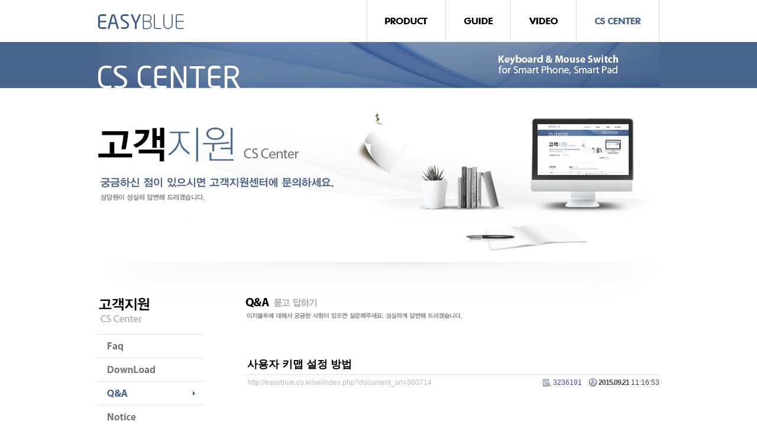

--- FILE ---
content_type: text/html; charset=UTF-8
request_url: http://easyblue.co.kr/xe/index.php?mid=qna&page=8&document_srl=360714
body_size: 8235
content:
<!DOCTYPE html PUBLIC "-//W3C//DTD XHTML 1.0 Transitional//EN" "http://www.w3.org/TR/xhtml1/DTD/xhtml1-transitional.dtd">
<html lang="en" xml:lang="en" xmlns="http://www.w3.org/1999/xhtml">
<head>
    <meta http-equiv="Content-Type" content="text/html; charset=UTF-8" />
    <meta name="Generator" content="XpressEngine 1.4.5.7" />
    <meta name="module" content="board" />
    <meta name="module_skin" content="xe_pro" />
    <meta http-equiv="imagetoolbar" content="no" />
    <title>이지블루 Q&A - 사용자 키맵 설정 방법</title>
    <link rel="stylesheet" href="./common/css/default.css" type="text/css" charset="UTF-8" media="all" />
    <link rel="stylesheet" href="./common/css/button.css" type="text/css" charset="UTF-8" media="all" />
    <link rel="stylesheet" href="./common/js/plugins/ui/jquery-ui.css" type="text/css" charset="UTF-8" media="all" />
    <link rel="stylesheet" href="./modules/board/skins/xe_pro/css/common.css" type="text/css" charset="UTF-8" media="all" />
    <link rel="stylesheet" href="./modules/board/skins/xe_pro/css/white.css" type="text/css" charset="UTF-8" media="all" />
    <link rel="stylesheet" href="./modules/editor/styles/zaram/style.css" type="text/css" charset="UTF-8" media="all" />
    <script type="text/javascript" src="./common/js/jquery.js"></script>
    <script type="text/javascript" src="./common/js/x.js"></script>
    <script type="text/javascript" src="./common/js/common.js"></script>
    <script type="text/javascript" src="./common/js/js_app.js"></script>
    <script type="text/javascript" src="./common/js/xml_handler.js"></script>
    <script type="text/javascript" src="./common/js/xml_js_filter.js"></script>
    <script type="text/javascript" src="./modules/board/tpl/js/board.js"></script>

    <script type="text/javascript">//<![CDATA[
        var current_url = "http://easyblue.co.kr/xe/?mid=qna&page=8&document_srl=360714";
        var request_uri = "http://easyblue.co.kr/xe/";
        var current_mid = "qna";
        var waiting_message = "Requesting to the server, please wait";
        var ssl_actions = new Array();
        var default_url = "http://easyblue.co.kr/xe/";
                        
    //]]></script>

    
<script type="text/javascript"> var captchaTargetAct = new Array("procBoardInsertDocument","procBoardInsertComment","procIssuetrackerInsertIssue","procIssuetrackerInsertHistory","procTextyleInsertComment"); </script>



<script type="text/javascript">  
var _gaq = _gaq || [];  
_gaq.push(['_setAccount', 'UA-10617176-3']); 
_gaq.push(['_trackPageview']);  
(function() 
{    
var ga = document.createElement('script'); ga.type = 'text/javascript'; ga.async = true;    
ga.src = ('https:' == document.location.protocol ? 'https://ssl' : 'http://www') + '.google-analytics.com/ga.js';    
var s = document.getElementsByTagName('script')[0]; s.parentNode.insertBefore(ga, s);  
}
)();
</script>


</head>
<body>
    
                        
    
         
        
            
                        
    

    <!DOCTYPE html PUBLIC "-//W3C//DTD XHTML 1.0 Transitional//EN" "http://www.w3.org/TR/xhtml1/DTD/xhtml1-transitional.dtd">
<html xmlns="http://www.w3.org/1999/xhtml">
<head>
<meta http-equiv="Content-Type" content="text/html; charset=euc-kr" />
<title>EasyBlue-Keyboard & Mouse Switch</title>
<link href="../common/css/common.css" rel="stylesheet" type="text/css">
</head>

<body>
<div id="wrap">
	<!-- header -->        
	<div id="header">
         <h1><a href="/"><img src="../images/common/logoSub.png" alt="홈으로" /></a></h1>
         <div id="gnbSub">
            	<ul>
                	<li><a href="../product/product.html"><img src="../images/common/menu01.png" alt="제품소개" name="image1" OnMouseOver="image1.src='../images/common/menu01_on.png';" OnMouseOut="image1.src='../images/common/menu01.png';" /></a></li>
                    <li><a href="../guide/guide.html"><img src="../images/common/menu02.png" alt="사용방법소개" name="image2" OnMouseOver="image2.src='../images/common/menu02_on.png';" OnMouseOut="image2.src='../images/common/menu02.png';" /></a></li>
                    <li><a href="../video/video.html"><img src="../images/common/menu03.png" alt="비디오" name="image3" OnMouseOver="image3.src='../images/common/menu03_on.png';" OnMouseOut="image3.src='../images/common/menu03.png';" /></a></li>
                    <li class="end"><a href="/xe/index.php?mid=faq"><img src="../images/common/menu04_on.png" alt="고객지원"  /></a></li>
                </ul>
          </div>       
    </div>
    <!-- header //-->
	<!-- body -->        
    <div id="containerSub">
    	<div id="visualSub_w">
    		<div id="visualSub"><img src="../images/common/img_cscenter.png" alt="고객지원" /></div>            
        </div>
        <div id="visualSub_img"><img src="../images/common/visual_cscenter.png" alt="고객지원" /></div>
        <div id="body">
            <div id="lnb">
            	<ul>
                	<h2><img src="../images/common/lnd_cscenter.png" alt="고객지원" /></h2>
                    <li><a href="/xe/index.php?mid=faq"><img src="../images/common/lnd_cscenter01.png" alt="FAQ" name="image11" OnMouseOver="image11.src='../images/common/lnd_cscenter01_on.png';" OnMouseOut="image11.src='../images/common/lnd_cscenter01.png';" /></a></li>
                    <li><a href="/xe/index.php?mid=down"><img src="../images/common/lnd_cscenter02.png" alt="DownLoad" name="image12" OnMouseOver="image12.src='../images/common/lnd_cscenter02_on.png';" OnMouseOut="image12.src='../images/common/lnd_cscenter02.png';" /></a></li>
                     <li><a href="/xe/index.php?mid=qna"><img src="../images/common/lnd_cscenter03_on.png" alt="Q&A" /></a></li>
                     <li><a href="/xe/index.php?mid=notice"><img src="../images/common/lnd_cscenter04.png" alt="notice" name="image14" OnMouseOver="image14.src='../images/common/lnd_cscenter04_on.png';" OnMouseOut="image14.src='../images/common/lnd_cscenter04.png';" /></a></li>
                     <li><a href="/xe/index.php?mid=tip"><img src="../images/common/lnd_cscenter05.png" alt="notice" name="image15" OnMouseOver="image15.src='../images/common/lnd_cscenter05_on.png';" OnMouseOut="image15.src='../images/common/lnd_cscenter05.png';" /></a></li>
                     <li><a href="/xe/index.php?mid=reference"><img src="../images/common/lnd_cscenter06.png" alt="이지블루 사용자 체험기" name="image16" OnMouseOver="image16.src='../images/common/lnd_cscenter06_on.png';" OnMouseOut="image16.src='../images/common/lnd_cscenter06.png';" /></a></li>
                </ul>
            </div>
            <div id="content">
            	<div id="title"><img src="../images/common/title0403.png" alt="Q&A" /></div>
                <p>
<!-- 스킨의 제목/간단한 설명 출력 -->
    
<!-- 스킨의 상세 설명 -->
    
<!-- 게시판 정보 -->


        <div class="viewDocument">
        <!-- 글 내용 보여주기 -->

<div class="boardRead">
    <div class="originalContent">
        <div class="readHeader">
            <div class="titleAndUser">

                <div class="title">
                    <h1><a href="http://easyblue.co.kr/xe/index.php?document_srl=360714"><span style="font-weight:bold;">사용자 키맵 설정 방법</span></a></h1>
                </div>

                
                <div class="clear"></div>

            </div>

            <div class="dateAndCount">
                <div class="uri" title="Article URL"><a href="http://easyblue.co.kr/xe/index.php?document_srl=360714">http://easyblue.co.kr/xe/index.php?document_srl=360714</a></div>

                <div class="date" title="Registered Date">
                    <strong>2015.09.21</strong> 11:16:53                 </div>

                <div class="readedCount" title="Views">3236191</div>

                
                <div class="replyAndTrackback">
                                                        </div>

                
                <div class="clear"></div>
            </div>

            <div class="clear"></div>
        </div>

        <div class="clear"></div>

        
        <div class="readBody">
            <div class="contentBody">

                                    <!--BeforeDocument(360714,4)--><div class="document_360714_4 xe_content"><p>이지블루는 사용자 키맵 설정을 지원합니다.</p><p><br /></p><p>예를 들어, 아이폰의 경우 모든 HID 블루투스 키보드의 한영 전환은&nbsp;</p><p>Command + Space (혹은 윈도우키 + 스페이스키) 입니다.</p><p><br /></p><p>PC 키보드의 한/영 전환키를 아이폰의 한/영 전환키로 사용하기 위한 사용자 키맵 설정방법은 다음과 같습니다.</p><p><br /></p><p>1. Easyblue 프로그램을 실행하시고, "환경설정"을 클릭합니다.</p><p><br /></p><p>&nbsp;<img src="http://easyblue.co.kr/xe/files/attach/images/74/714/360/dc5f8172c27cba6bb705a7c587f678fe.jpg" alt="user_keymap0.jpg" title="user_keymap0.jpg" width="500" height="335" style="" />
<br /></p><p><br /></p><p>2. 환경설정에서 좌측에 "입력설정"탭을 선택하시고, 사용자 키맵 "사용함"을 클릭하셔서 아래와 같이 만들어 주세요.</p><p><br /></p><p><img src="http://easyblue.co.kr/xe/files/attach/images/74/714/360/d376c5bb61dee8e0222b30545f9bc71a.jpg" alt="user_keymap1.jpg" title="user_keymap1.jpg" width="462" height="275" style="" />
<br /></p><p><br /></p><p>그리고 "설정" 버튼을 클릭하시면 키맵을 설정할 수 있는 창이 뜹니다.</p><p><br /></p><p>예를들어 한/영 전환키로 아이폰의 한/영 전환을 하고 싶은 경우, 아래와 같이</p><p>왼쪽 상자를 클릭하신후 한영 전환키를 누르시면 "Lang"이라고 자동 입력 됩니다.</p><p>오른쪽 빈칸을 클릭 하시고, Control키 + Space키를 누르시면 아래 그림과 같이</p><p>Control+Space라고 자동 입력 됩니다.</p><p><br /></p><p><img src="http://easyblue.co.kr/xe/files/attach/images/74/714/360/fa043c756179456d1f65f95437ed361d.jpg" alt="user_keymap2.jpg" title="user_keymap2.jpg" width="491" height="378" style="" />
<br /></p><p><br /></p><p>원하는 사용자 단축키를 다 추가하신 후에, 아래쪽에 "등록" 버튼을 눌러 주시면 사용자 등록키 설정이 완료됩니다.</p><div class="document_popup_menu"><a href="#popup_menu_area" class="document_360714" onclick="return false">I want to</a></div></div><!--AfterDocument(360714,4)-->                
                <!-- 서명 / 프로필 이미지 출력 -->
                            </div>
        </div>

                
                <div class="fileAttached">
                        <ul>
                                <li><a href="/xe/?module=file&amp;act=procFileDownload&amp;file_srl=360745&amp;sid=69d85462ab0bd07f5acd89496750b7d0">user_keymap0.jpg (41.5KB)(431)</a></li>
                                <li><a href="/xe/?module=file&amp;act=procFileDownload&amp;file_srl=360746&amp;sid=ea263518e80611dfc29fed51961cedda">user_keymap1.jpg (33.3KB)(354)</a></li>
                                <li><a href="/xe/?module=file&amp;act=procFileDownload&amp;file_srl=360747&amp;sid=391ac8e9a58a94645e7f191e9e833147">user_keymap2.jpg (46.4KB)(358)</a></li>
                            </ul>
            <div class="clear"></div>
        </div>
            </div>

    <!-- 목록, 수정/삭제 버튼 -->
    <div class="contentButton">
                <a href="/xe/index.php?mid=qna&amp;page=8" class="button "><span>List</span></a>
                    </div>

</div>

<!-- 엮인글 -->

<!-- 댓글 -->
<a name="comment"></a>


<!-- 댓글 입력 폼 -->

    </div>
    
            <!-- ��� ��� -->
<form action="./" method="get">
    <table cellspacing="0" summary="" class="boardList">
    <thead>
    <tr>
    	<th class="left"></th>
        
        
                            
        
                            <th scope="col" class="no_line"><div>No.</div></th>
            
        
            
                            
        
                            <th scope="col" class="title ">
                    <div>
                                        Subject                                        </div>
                </th>
            
        
            
                            
        
                            <th class="author" scope="col" ><div>Author</div></th>
            
        
            
                            
        
                            <th scope="col" class="date "><div><a href="/xe/index.php?mid=qna&amp;page=8&amp;document_srl=360714&amp;sort_index=regdate&amp;order_type=desc">Date</a></div></th>
            
        
            
                            
        
                            <th class="reading" scope="col" ><div><a href="/xe/index.php?mid=qna&amp;page=8&amp;document_srl=360714&amp;sort_index=readed_count&amp;order_type=desc">Views</a></div></th>
            
        
                	<th class="right"></th>
    </tr>
    </thead>
    <tbody>

    
                <tr class="notice">
                <td></td>
            
            
                
                                            <td class="notice">Notice</td>
                    
                
            
                
                                            <td class="title">
                            
                            <a href="/xe/index.php?mid=qna&amp;page=8&amp;document_srl=424040"><span style="font-weight:bold;;color:#222288">블루투스페어링 중 PIN 번호를 입력하라고 뜰 때</span></a>
                            
                            
                            
                                                    </td>
                    
                
            
                
                                            <td class="author"><div class="member_4">자람</div></td>
                    
                
            
                
                                            <td class="date">Aug 27, 2024</td>
                    
                
            
                
                                            <td class="reading">1504989</td>
                    
                
                            <td></td>
        </tr>
                <tr class="notice">
                <td></td>
            
            
                
                                            <td class="notice">Notice</td>
                    
                
            
                
                                            <td class="title">
                            
                            <a href="/xe/index.php?mid=qna&amp;page=8&amp;document_srl=406709"><span style="font-weight:bold;;color:#EE2222">UI 업데이트 이후 마우스 우클릭 등 동작 하지 않는 문제</span></a>
                            
                                                          
                            
                            
                                                    </td>
                    
                
            
                
                                            <td class="author"><div class="member_4">자람</div></td>
                    
                
            
                
                                            <td class="date">Feb 23, 2021</td>
                    
                
            
                
                                            <td class="reading">2346710</td>
                    
                
                            <td></td>
        </tr>
                <tr class="notice">
                <td></td>
            
            
                
                                            <td class="notice">Notice</td>
                    
                
            
                
                                            <td class="title">
                            
                            <a href="/xe/index.php?mid=qna&amp;page=8&amp;document_srl=403722"><span style="font-weight:bold;;color:#EE2222">MAC OS Big Sur 호환 관련</span></a>
                            
                                                          
                            
                            
                                                    </td>
                    
                
            
                
                                            <td class="author"><div class="member_4">자람</div></td>
                    
                
            
                
                                            <td class="date">Nov 17, 2020</td>
                    
                
            
                
                                            <td class="reading">2393904</td>
                    
                
                            <td></td>
        </tr>
                <tr class="notice">
                <td></td>
            
            
                
                                            <td class="notice">Notice</td>
                    
                
            
                
                                            <td class="title">
                            
                            <a href="/xe/index.php?mid=qna&amp;page=8&amp;document_srl=399405"><span style="font-weight:bold;;color:#EE2222">[이지블루] 지원 메일 변경 관련 안내</span></a>
                            
                            
                            
                                                    </td>
                    
                
            
                
                                            <td class="author"><div class="member_4">자람</div></td>
                    
                
            
                
                                            <td class="date">Jul 13, 2020</td>
                    
                
            
                
                                            <td class="reading">2591436</td>
                    
                
                            <td></td>
        </tr>
                <tr class="notice">
                <td></td>
            
            
                
                                            <td class="notice">Notice</td>
                    
                
            
                
                                            <td class="title">
                            
                            <a href="/xe/index.php?mid=qna&amp;page=8&amp;document_srl=395745"><span style="font-weight:bold;;color:#EE2222">Windows10, 11 비정상 동작 관련 안내</span></a>
                            
                            
                            
                                                    </td>
                    
                
            
                
                                            <td class="author"><div class="member_4">자람</div></td>
                    
                
            
                
                                            <td class="date">Apr 08, 2020</td>
                    
                
            
                
                                            <td class="reading">2689827</td>
                    
                
                            <td></td>
        </tr>
                <tr class="notice">
                <td></td>
            
            
                
                                            <td class="notice">Notice</td>
                    
                
            
                
                                            <td class="title">
                            
                            <a href="/xe/index.php?mid=qna&amp;page=8&amp;document_srl=390580"><span style="font-weight:bold;;color:#EE2222">MAC OSX 64bit 버전 release</span></a>
                            
                                                          
                            
                            
                                                    </td>
                    
                
            
                
                                            <td class="author"><div class="member_4">자람</div></td>
                    
                
            
                
                                            <td class="date">Nov 22, 2019</td>
                    
                
            
                
                                            <td class="reading">3069637</td>
                    
                
                            <td></td>
        </tr>
                <tr class="notice">
                <td></td>
            
            
                
                                            <td class="notice">Notice</td>
                    
                
            
                
                                            <td class="title">
                            
                            <a href="/xe/index.php?mid=qna&amp;page=8&amp;document_srl=390499"><span style="font-weight:bold;;color:#EE2222">MAC OS 10.15 Catalina 지원 공지</span></a>
                            
                            
                            
                                                    </td>
                    
                
            
                
                                            <td class="author"><div class="member_4">자람</div></td>
                    
                
            
                
                                            <td class="date">Nov 19, 2019</td>
                    
                
            
                
                                            <td class="reading">2695311</td>
                    
                
                            <td></td>
        </tr>
                <tr class="notice">
                <td></td>
            
            
                
                                            <td class="notice">Notice</td>
                    
                
            
                
                                            <td class="title">
                            
                            <a href="/xe/index.php?mid=qna&amp;page=8&amp;document_srl=377663"><span style="font-weight:bold;;color:#EE2222">이지블루 마우스 전환 비정상 동작</span></a>
                            
                                                          
                            
                            
                                                    </td>
                    
                
            
                
                                            <td class="author"><div class="member_4">자람</div></td>
                    
                
            
                
                                            <td class="date">Jun 05, 2019</td>
                    
                
            
                
                                            <td class="reading">2820761</td>
                    
                
                            <td></td>
        </tr>
                <tr class="notice">
                <td></td>
            
            
                
                                            <td class="notice">Notice</td>
                    
                
            
                
                                            <td class="title">
                            
                            <a href="/xe/index.php?mid=qna&amp;page=8&amp;document_srl=368116"><span style="font-weight:bold;;color:#222288">이지블루 보안 및 버전별 사용 ISSUE [필독!!]</span></a>
                            
                                                          
                            
                            
                                                    </td>
                    
                
            
                
                                            <td class="author"><div class="member_4">자람</div></td>
                    
                
            
                
                                            <td class="date">May 30, 2018</td>
                    
                
            
                
                                            <td class="reading">2845571</td>
                    
                
                            <td></td>
        </tr>
                <tr class="notice">
                <td></td>
            
            
                
                                            <td class="notice">Notice</td>
                    
                
            
                
                                            <td class="title">
                            
                            <a href="/xe/index.php?mid=qna&amp;page=8&amp;document_srl=365145"><span style="font-weight:bold;;color:#EE2222">인터넷 브라우저에서 클릭 안되는 현상 관련_업데이트!!</span></a>
                            
                                                          
                            
                            
                                                    </td>
                    
                
            
                
                                            <td class="author"><div class="member_4">자람</div></td>
                    
                
            
                
                                            <td class="date">May 12, 2017</td>
                    
                
            
                
                                            <td class="reading">3415978</td>
                    
                
                            <td></td>
        </tr>
                <tr class="notice">
                <td></td>
            
            
                
                                            <td class="notice">Notice</td>
                    
                
            
                
                                            <td class="title">
                            
                            <a href="/xe/index.php?mid=qna&amp;page=8&amp;document_srl=364898"><span style="font-weight:bold;;color:#EE2222">사용전 사내 보안 프로그램이 블루투스를 차단하는지 확인 하시기 바랍니다.</span></a>
                            
                            
                            
                                                    </td>
                    
                
            
                
                                            <td class="author"><div class="member_4">자람</div></td>
                    
                
            
                
                                            <td class="date">Apr 20, 2017</td>
                    
                
            
                
                                            <td class="reading">3224002</td>
                    
                
                            <td></td>
        </tr>
                <tr class="notice">
                <td></td>
            
            
                
                                            <td class="notice">Notice</td>
                    
                
            
                
                                            <td class="title">
                            
                            <a href="/xe/index.php?mid=qna&amp;page=8&amp;document_srl=364305"><span style="font-weight:bold;;color:#EE2222">이지블루 블루투스 연결이 안되는 경우 확인 해주세요!!</span></a>
                            
                                                          
                            
                            
                                                    </td>
                    
                
            
                
                                            <td class="author"><div class="member_4">자람</div></td>
                    
                
            
                
                                            <td class="date">Feb 20, 2017</td>
                    
                
            
                
                                            <td class="reading">3542858</td>
                    
                
                            <td></td>
        </tr>
                <tr class="notice">
                <td></td>
            
            
                
                                            <td class="notice">Notice</td>
                    
                
            
                
                                            <td class="title">
                            
                            <a href="/xe/index.php?mid=qna&amp;page=8&amp;document_srl=360776"><span style="font-weight:bold;;color:#EE2222">이지블루 프로그램 업데이트 v2.42</span></a>
                            
                                                          
                            
                            
                                                    </td>
                    
                
            
                
                                            <td class="author"><div class="member_4">자람</div></td>
                    
                
            
                
                                            <td class="date">Sep 21, 2015</td>
                    
                
            
                
                                            <td class="reading">3298832</td>
                    
                
                            <td></td>
        </tr>
                <tr class="notice">
                <td></td>
            
            
                
                                            <td class="notice"><img src="/xe/modules/board/skins/xe_pro/images/common/iconArrowD8.gif" border="0" alt="" /></td>
                    
                
            
                
                                            <td class="title">
                            
                            <a href="/xe/index.php?mid=qna&amp;page=8&amp;document_srl=360714"><span style="font-weight:bold;">사용자 키맵 설정 방법</span></a>
                            
                            
                            
                            <img src="http://easyblue.co.kr/xe/modules/document/tpl/icons/file.gif" alt="file" title="file" style="margin-right:2px;" />                        </td>
                    
                
            
                
                                            <td class="author"><div class="member_4">자람</div></td>
                    
                
            
                
                                            <td class="date">Sep 21, 2015</td>
                    
                
            
                
                                            <td class="reading">3236191</td>
                    
                
                            <td></td>
        </tr>
                <tr class="notice">
                <td></td>
            
            
                
                                            <td class="notice">Notice</td>
                    
                
            
                
                                            <td class="title">
                            
                            <a href="/xe/index.php?mid=qna&amp;page=8&amp;document_srl=354675"><span style="font-weight:bold;;color:#EE2222">이지블루 온라인 판매 안내</span></a>
                            
                            
                            
                                                    </td>
                    
                
            
                
                                            <td class="author"><div class="member_4">자람</div></td>
                    
                
            
                
                                            <td class="date">Feb 09, 2015</td>
                    
                
            
                
                                            <td class="reading">3234206</td>
                    
                
                            <td></td>
        </tr>
                <tr class="notice">
                <td></td>
            
            
                
                                            <td class="notice">Notice</td>
                    
                
            
                
                                            <td class="title">
                            
                            <a href="/xe/index.php?mid=qna&amp;page=8&amp;document_srl=6275"><span style="font-weight:bold;">장치 선택키 및 특수키 사용법</span></a>
                            
                            
                            
                            <img src="http://easyblue.co.kr/xe/modules/document/tpl/icons/file.gif" alt="file" title="file" style="margin-right:2px;" />                        </td>
                    
                
            
                
                                            <td class="author"><div class="member_4">자람</div></td>
                    
                
            
                
                                            <td class="date">Jul 09, 2012</td>
                    
                
            
                
                                            <td class="reading">3636385</td>
                    
                
                            <td></td>
        </tr>
                <tr class="notice">
                <td></td>
            
            
                
                                            <td class="notice">Notice</td>
                    
                
            
                
                                            <td class="title">
                            
                            <a href="/xe/index.php?mid=qna&amp;page=8&amp;document_srl=3821"><span style="font-weight:bold;">붙여넣기 사용 방법</span></a>
                            
                            
                            
                            <img src="http://easyblue.co.kr/xe/modules/document/tpl/icons/file.gif" alt="file" title="file" style="margin-right:2px;" />                        </td>
                    
                
            
                
                                            <td class="author"><div class="member_4">자람</div></td>
                    
                
            
                
                                            <td class="date">Apr 03, 2012</td>
                    
                
            
                
                                            <td class="reading">3683129</td>
                    
                
                            <td></td>
        </tr>
                <tr class="notice">
                <td></td>
            
            
                
                                            <td class="notice">Notice</td>
                    
                
            
                
                                            <td class="title">
                            
                            <a href="/xe/index.php?mid=qna&amp;page=8&amp;document_srl=302"><span style="font-weight:bold;">수동 업데이트 프로그램 사용방법 - Mac</span></a>
                            
                            
                            
                            <img src="http://easyblue.co.kr/xe/modules/document/tpl/icons/file.gif" alt="file" title="file" style="margin-right:2px;" />                        </td>
                    
                
            
                
                                            <td class="author"><div class="member_4">자람</div></td>
                    
                
            
                
                                            <td class="date">Nov 21, 2011</td>
                    
                
            
                
                                            <td class="reading">3717576</td>
                    
                
                            <td></td>
        </tr>
                <tr class="notice">
                <td></td>
            
            
                
                                            <td class="notice">Notice</td>
                    
                
            
                
                                            <td class="title">
                            
                            <a href="/xe/index.php?mid=qna&amp;page=8&amp;document_srl=294"><span style="font-weight:bold;">수동 업데이트 프로그램 사용방법 - Windows</span></a>
                            
                            
                            
                            <img src="http://easyblue.co.kr/xe/modules/document/tpl/icons/file.gif" alt="file" title="file" style="margin-right:2px;" />                        </td>
                    
                
            
                
                                            <td class="author"><div class="member_4">자람</div></td>
                    
                
            
                
                                            <td class="date">Nov 21, 2011</td>
                    
                
            
                
                                            <td class="reading">3699559</td>
                    
                
                            <td></td>
        </tr>
        
                <tr class="bg1">
                <td class="left"></td>        
            
            
                
                                            <td class="num">3581</td>
                    
                
            
                
                                            <td class="title">
                            <div>
                                <ul style=" clear:both;overflow:hidden">
                                    <li style="float:left; padding:2px 0 0 4px; vertical-align:middle">
                                                         </li>
                             <li style="float:left; padding:2px 0 0 4px; vertical-align:middle">
                            <a href="/xe/index.php?mid=qna&amp;page=8&amp;document_srl=424187">전환하면 마우스커서가 휴대폰 위에 묶여서 좌우로만 움직입니다.</a>
                             </li>
                             <li style="float:left; padding:2px 0 0 4px; vertical-align:middle">
                            
                                                            <span class="replyAndTrackback" title="Replies"><img src="/xe/modules/board/skins/xe_pro/images/white/iconReply.gif" alt="" width="12" height="12" class="icon" /> <strong>2</strong></span>
                                                         </li>
                             <li style="float:left; padding:2px 0 0 4px; vertical-align:middle">

                                                             </li>                              
    
                                    <li style="float:left; padding:2px 0 0 4px; vertical-align:middle"></li>
                                </ul>
                            </div>
                        </td>
                    
                
            
                
                                            <td class="author"><div class="member_0">lys8497</div></td>
                    
                
            
                
                                            <td class="date">Oct 18, 2024</td>
                    
                
            
                
                                            <td class="reading">50738</td>
                    
                
                            <tr class="bg2">
                <td class="left"></td>        
            
            
                
                                            <td class="num">3580</td>
                    
                
            
                
                                            <td class="title">
                            <div>
                                <ul style=" clear:both;overflow:hidden">
                                    <li style="float:left; padding:2px 0 0 4px; vertical-align:middle">
                                                         </li>
                             <li style="float:left; padding:2px 0 0 4px; vertical-align:middle">
                            <a href="/xe/index.php?mid=qna&amp;page=8&amp;document_srl=424177">아이폰 15 프로 액션버튼</a>
                             </li>
                             <li style="float:left; padding:2px 0 0 4px; vertical-align:middle">
                            
                                                            <span class="replyAndTrackback" title="Replies"><img src="/xe/modules/board/skins/xe_pro/images/white/iconReply.gif" alt="" width="12" height="12" class="icon" /> <strong>1</strong></span>
                                                         </li>
                             <li style="float:left; padding:2px 0 0 4px; vertical-align:middle">

                                                             </li>                              
    
                                    <li style="float:left; padding:2px 0 0 4px; vertical-align:middle"></li>
                                </ul>
                            </div>
                        </td>
                    
                
            
                
                                            <td class="author"><div class="member_0">하이용</div></td>
                    
                
            
                
                                            <td class="date">Oct 16, 2024</td>
                    
                
            
                
                                            <td class="reading">53326</td>
                    
                
                            <tr class="bg1">
                <td class="left"></td>        
            
            
                
                                            <td class="num">3579</td>
                    
                
            
                
                                            <td class="title">
                            <div>
                                <ul style=" clear:both;overflow:hidden">
                                    <li style="float:left; padding:2px 0 0 4px; vertical-align:middle">
                                                         </li>
                             <li style="float:left; padding:2px 0 0 4px; vertical-align:middle">
                            <a href="/xe/index.php?mid=qna&amp;page=8&amp;document_srl=424164">BT 전환시 마우스 반응이 심각하게 느려집니다.</a>
                             </li>
                             <li style="float:left; padding:2px 0 0 4px; vertical-align:middle">
                            
                                                            <span class="replyAndTrackback" title="Replies"><img src="/xe/modules/board/skins/xe_pro/images/white/iconReply.gif" alt="" width="12" height="12" class="icon" /> <strong>1</strong></span>
                                                         </li>
                             <li style="float:left; padding:2px 0 0 4px; vertical-align:middle">

                                                             </li>                              
    
                                    <li style="float:left; padding:2px 0 0 4px; vertical-align:middle"></li>
                                </ul>
                            </div>
                        </td>
                    
                
            
                
                                            <td class="author"><div class="member_0">betterlifebu</div></td>
                    
                
            
                
                                            <td class="date">Oct 12, 2024</td>
                    
                
            
                
                                            <td class="reading">48699</td>
                    
                
                            <tr class="bg2">
                <td class="left"></td>        
            
            
                
                                            <td class="num">3578</td>
                    
                
            
                
                                            <td class="title">
                            <div>
                                <ul style=" clear:both;overflow:hidden">
                                    <li style="float:left; padding:2px 0 0 4px; vertical-align:middle">
                                                         </li>
                             <li style="float:left; padding:2px 0 0 4px; vertical-align:middle">
                            <a href="/xe/index.php?mid=qna&amp;page=8&amp;document_srl=424158">이지 블루 프로그램 오류</a>
                             </li>
                             <li style="float:left; padding:2px 0 0 4px; vertical-align:middle">
                            
                                                            <span class="replyAndTrackback" title="Replies"><img src="/xe/modules/board/skins/xe_pro/images/white/iconReply.gif" alt="" width="12" height="12" class="icon" /> <strong>1</strong></span>
                                                         </li>
                             <li style="float:left; padding:2px 0 0 4px; vertical-align:middle">

                                                             </li>                              
    
                                    <li style="float:left; padding:2px 0 0 4px; vertical-align:middle"></li>
                                </ul>
                            </div>
                        </td>
                    
                
            
                
                                            <td class="author"><div class="member_0">문의</div></td>
                    
                
            
                
                                            <td class="date">Oct 02, 2024</td>
                    
                
            
                
                                            <td class="reading">52368</td>
                    
                
                            <tr class="bg1">
                <td class="left"></td>        
            
            
                
                                            <td class="num">3577</td>
                    
                
            
                
                                            <td class="title">
                            <div>
                                <ul style=" clear:both;overflow:hidden">
                                    <li style="float:left; padding:2px 0 0 4px; vertical-align:middle">
                                                         </li>
                             <li style="float:left; padding:2px 0 0 4px; vertical-align:middle">
                            <a href="/xe/index.php?mid=qna&amp;page=8&amp;document_srl=424140">MacOS 세콰이어 호환</a>
                             </li>
                             <li style="float:left; padding:2px 0 0 4px; vertical-align:middle">
                            
                                                            <span class="replyAndTrackback" title="Replies"><img src="/xe/modules/board/skins/xe_pro/images/white/iconReply.gif" alt="" width="12" height="12" class="icon" /> <strong>1</strong></span>
                                                         </li>
                             <li style="float:left; padding:2px 0 0 4px; vertical-align:middle">

                                                             </li>                              
    
                                    <li style="float:left; padding:2px 0 0 4px; vertical-align:middle"></li>
                                </ul>
                            </div>
                        </td>
                    
                
            
                
                                            <td class="author"><div class="member_0">kyo</div></td>
                    
                
            
                
                                            <td class="date">Sep 26, 2024</td>
                    
                
            
                
                                            <td class="reading">51696</td>
                    
                
                            <tr class="bg2">
                <td class="left"></td>        
            
            
                
                                            <td class="num">3576</td>
                    
                
            
                
                                            <td class="title">
                            <div>
                                <ul style=" clear:both;overflow:hidden">
                                    <li style="float:left; padding:2px 0 0 4px; vertical-align:middle">
                                                         </li>
                             <li style="float:left; padding:2px 0 0 4px; vertical-align:middle">
                            <a href="/xe/index.php?mid=qna&amp;page=8&amp;document_srl=424127">안드로이드에서 마우스 추가버튼 (앞/뒤 로가기) 이 안되요</a>
                             </li>
                             <li style="float:left; padding:2px 0 0 4px; vertical-align:middle">
                            
                                                            <span class="replyAndTrackback" title="Replies"><img src="/xe/modules/board/skins/xe_pro/images/white/iconReply.gif" alt="" width="12" height="12" class="icon" /> <strong>1</strong></span>
                                                         </li>
                             <li style="float:left; padding:2px 0 0 4px; vertical-align:middle">

                                                             </li>                              
    
                                    <li style="float:left; padding:2px 0 0 4px; vertical-align:middle"></li>
                                </ul>
                            </div>
                        </td>
                    
                
            
                
                                            <td class="author"><div class="member_0">마우스</div></td>
                    
                
            
                
                                            <td class="date">Sep 25, 2024</td>
                    
                
            
                
                                            <td class="reading">52016</td>
                    
                
                            <tr class="bg1">
                <td class="left"></td>        
            
            
                
                                            <td class="num">3575</td>
                    
                
            
                
                                            <td class="title">
                            <div>
                                <ul style=" clear:both;overflow:hidden">
                                    <li style="float:left; padding:2px 0 0 4px; vertical-align:middle">
                                                         </li>
                             <li style="float:left; padding:2px 0 0 4px; vertical-align:middle">
                            <a href="/xe/index.php?mid=qna&amp;page=8&amp;document_srl=424120">페이링이 자꾸 끊깁니다.</a>
                             </li>
                             <li style="float:left; padding:2px 0 0 4px; vertical-align:middle">
                            
                                                            <span class="replyAndTrackback" title="Replies"><img src="/xe/modules/board/skins/xe_pro/images/white/iconReply.gif" alt="" width="12" height="12" class="icon" /> <strong>1</strong></span>
                                                         </li>
                             <li style="float:left; padding:2px 0 0 4px; vertical-align:middle">

                                                             </li>                              
    
                                    <li style="float:left; padding:2px 0 0 4px; vertical-align:middle"><img src="http://easyblue.co.kr/xe/modules/document/tpl/icons/secret.gif" alt="secret" title="secret" style="margin-right:2px;" /></li>
                                </ul>
                            </div>
                        </td>
                    
                
            
                
                                            <td class="author"><div class="member_0">사용자</div></td>
                    
                
            
                
                                            <td class="date">Sep 23, 2024</td>
                    
                
            
                
                                            <td class="reading">2</td>
                    
                
                            <tr class="bg2">
                <td class="left"></td>        
            
            
                
                                            <td class="num">3574</td>
                    
                
            
                
                                            <td class="title">
                            <div>
                                <ul style=" clear:both;overflow:hidden">
                                    <li style="float:left; padding:2px 0 0 4px; vertical-align:middle">
                                                         </li>
                             <li style="float:left; padding:2px 0 0 4px; vertical-align:middle">
                            <a href="/xe/index.php?mid=qna&amp;page=8&amp;document_srl=424107">맥북지원여부 문의드립니다.</a>
                             </li>
                             <li style="float:left; padding:2px 0 0 4px; vertical-align:middle">
                            
                                                            <span class="replyAndTrackback" title="Replies"><img src="/xe/modules/board/skins/xe_pro/images/white/iconReply.gif" alt="" width="12" height="12" class="icon" /> <strong>1</strong></span>
                                                         </li>
                             <li style="float:left; padding:2px 0 0 4px; vertical-align:middle">

                                                             </li>                              
    
                                    <li style="float:left; padding:2px 0 0 4px; vertical-align:middle"></li>
                                </ul>
                            </div>
                        </td>
                    
                
            
                
                                            <td class="author"><div class="member_0">맥뿍</div></td>
                    
                
            
                
                                            <td class="date">Sep 19, 2024</td>
                    
                
            
                
                                            <td class="reading">52714</td>
                    
                
                            <tr class="bg1">
                <td class="left"></td>        
            
            
                
                                            <td class="num">3573</td>
                    
                
            
                
                                            <td class="title">
                            <div>
                                <ul style=" clear:both;overflow:hidden">
                                    <li style="float:left; padding:2px 0 0 4px; vertical-align:middle">
                                                         </li>
                             <li style="float:left; padding:2px 0 0 4px; vertical-align:middle">
                            <a href="/xe/index.php?mid=qna&amp;page=8&amp;document_srl=424095">페어링문제</a>
                             </li>
                             <li style="float:left; padding:2px 0 0 4px; vertical-align:middle">
                            
                                                            <span class="replyAndTrackback" title="Replies"><img src="/xe/modules/board/skins/xe_pro/images/white/iconReply.gif" alt="" width="12" height="12" class="icon" /> <strong>1</strong></span>
                                                         </li>
                             <li style="float:left; padding:2px 0 0 4px; vertical-align:middle">

                                                             </li>                              
    
                                    <li style="float:left; padding:2px 0 0 4px; vertical-align:middle"></li>
                                </ul>
                            </div>
                        </td>
                    
                
            
                
                                            <td class="author"><div class="member_0">429zzz</div></td>
                    
                
            
                
                                            <td class="date">Sep 19, 2024</td>
                    
                
            
                
                                            <td class="reading">51129</td>
                    
                
                            <tr class="bg2">
                <td class="left"></td>        
            
            
                
                                            <td class="num">3572</td>
                    
                
            
                
                                            <td class="title">
                            <div>
                                <ul style=" clear:both;overflow:hidden">
                                    <li style="float:left; padding:2px 0 0 4px; vertical-align:middle">
                                                         </li>
                             <li style="float:left; padding:2px 0 0 4px; vertical-align:middle">
                            <a href="/xe/index.php?mid=qna&amp;page=8&amp;document_srl=424092">마우스 속도 문제</a>
                             </li>
                             <li style="float:left; padding:2px 0 0 4px; vertical-align:middle">
                            
                                                            <span class="replyAndTrackback" title="Replies"><img src="/xe/modules/board/skins/xe_pro/images/white/iconReply.gif" alt="" width="12" height="12" class="icon" /> <strong>1</strong></span>
                                                         </li>
                             <li style="float:left; padding:2px 0 0 4px; vertical-align:middle">

                                                             </li>                              
    
                                    <li style="float:left; padding:2px 0 0 4px; vertical-align:middle"></li>
                                </ul>
                            </div>
                        </td>
                    
                
            
                
                                            <td class="author"><div class="member_0">ㅎㄹ</div></td>
                    
                
            
                
                                            <td class="date">Sep 13, 2024</td>
                    
                
            
                
                                            <td class="reading">53719</td>
                    
                
                            <tr class="bg1">
                <td class="left"></td>        
            
            
                
                                            <td class="num">3571</td>
                    
                
            
                
                                            <td class="title">
                            <div>
                                <ul style=" clear:both;overflow:hidden">
                                    <li style="float:left; padding:2px 0 0 4px; vertical-align:middle">
                                                         </li>
                             <li style="float:left; padding:2px 0 0 4px; vertical-align:middle">
                            <a href="/xe/index.php?mid=qna&amp;page=8&amp;document_srl=424084">핸드폰으로 페어링 시, 갑자기 왼쪽 사이드에 마우스가 딱 붙어있어요</a>
                             </li>
                             <li style="float:left; padding:2px 0 0 4px; vertical-align:middle">
                            
                                                            <span class="replyAndTrackback" title="Replies"><img src="/xe/modules/board/skins/xe_pro/images/white/iconReply.gif" alt="" width="12" height="12" class="icon" /> <strong>1</strong></span>
                                                         </li>
                             <li style="float:left; padding:2px 0 0 4px; vertical-align:middle">

                                                             </li>                              
    
                                    <li style="float:left; padding:2px 0 0 4px; vertical-align:middle"></li>
                                </ul>
                            </div>
                        </td>
                    
                
            
                
                                            <td class="author"><div class="member_0">아아</div></td>
                    
                
            
                
                                            <td class="date">Sep 03, 2024</td>
                    
                
            
                
                                            <td class="reading">57121</td>
                    
                
                            <tr class="bg2">
                <td class="left"></td>        
            
            
                
                                            <td class="num">3570</td>
                    
                
            
                
                                            <td class="title">
                            <div>
                                <ul style=" clear:both;overflow:hidden">
                                    <li style="float:left; padding:2px 0 0 4px; vertical-align:middle">
                                                         </li>
                             <li style="float:left; padding:2px 0 0 4px; vertical-align:middle">
                            <a href="/xe/index.php?mid=qna&amp;page=8&amp;document_srl=424061">질문합니다.</a>
                             </li>
                             <li style="float:left; padding:2px 0 0 4px; vertical-align:middle">
                            
                                                            <span class="replyAndTrackback" title="Replies"><img src="/xe/modules/board/skins/xe_pro/images/white/iconReply.gif" alt="" width="12" height="12" class="icon" /> <strong>1</strong></span>
                                                         </li>
                             <li style="float:left; padding:2px 0 0 4px; vertical-align:middle">

                                                             </li>                              
    
                                    <li style="float:left; padding:2px 0 0 4px; vertical-align:middle"><img src="http://easyblue.co.kr/xe/modules/document/tpl/icons/secret.gif" alt="secret" title="secret" style="margin-right:2px;" /></li>
                                </ul>
                            </div>
                        </td>
                    
                
            
                
                                            <td class="author"><div class="member_0">수포</div></td>
                    
                
            
                
                                            <td class="date">Aug 28, 2024</td>
                    
                
            
                
                                            <td class="reading">3</td>
                    
                
                            <tr class="bg1">
                <td class="left"></td>        
            
            
                
                                            <td class="num">3569</td>
                    
                
            
                
                                            <td class="title">
                            <div>
                                <ul style=" clear:both;overflow:hidden">
                                    <li style="float:left; padding:2px 0 0 4px; vertical-align:middle">
                                                         </li>
                             <li style="float:left; padding:2px 0 0 4px; vertical-align:middle">
                            <a href="/xe/index.php?mid=qna&amp;page=8&amp;document_srl=424022">재부팅시 끊어짐 상태가 됩니다</a>
                             </li>
                             <li style="float:left; padding:2px 0 0 4px; vertical-align:middle">
                            
                                                            <span class="replyAndTrackback" title="Replies"><img src="/xe/modules/board/skins/xe_pro/images/white/iconReply.gif" alt="" width="12" height="12" class="icon" /> <strong>1</strong></span>
                                                         </li>
                             <li style="float:left; padding:2px 0 0 4px; vertical-align:middle">

                                                             </li>                              
    
                                    <li style="float:left; padding:2px 0 0 4px; vertical-align:middle"></li>
                                </ul>
                            </div>
                        </td>
                    
                
            
                
                                            <td class="author"><div class="member_0">그래서뭐</div></td>
                    
                
            
                
                                            <td class="date">Aug 22, 2024</td>
                    
                
            
                
                                            <td class="reading">52235</td>
                    
                
                            <tr class="bg2">
                <td class="left"></td>        
            
            
                
                                            <td class="num">3568</td>
                    
                
            
                
                                            <td class="title">
                            <div>
                                <ul style=" clear:both;overflow:hidden">
                                    <li style="float:left; padding:2px 0 0 4px; vertical-align:middle">
                                                         </li>
                             <li style="float:left; padding:2px 0 0 4px; vertical-align:middle">
                            <a href="/xe/index.php?mid=qna&amp;page=8&amp;document_srl=424019">윈도우 11 의 경우 사용 불가한가요??</a>
                             </li>
                             <li style="float:left; padding:2px 0 0 4px; vertical-align:middle">
                            
                                                            <span class="replyAndTrackback" title="Replies"><img src="/xe/modules/board/skins/xe_pro/images/white/iconReply.gif" alt="" width="12" height="12" class="icon" /> <strong>1</strong></span>
                                                         </li>
                             <li style="float:left; padding:2px 0 0 4px; vertical-align:middle">

                                                             </li>                              
    
                                    <li style="float:left; padding:2px 0 0 4px; vertical-align:middle"><img src="http://easyblue.co.kr/xe/modules/document/tpl/icons/secret.gif" alt="secret" title="secret" style="margin-right:2px;" /></li>
                                </ul>
                            </div>
                        </td>
                    
                
            
                
                                            <td class="author"><div class="member_0">얌얌커피</div></td>
                    
                
            
                
                                            <td class="date">Aug 21, 2024</td>
                    
                
            
                
                                            <td class="reading">4</td>
                    
                
                            <tr class="bg1">
                <td class="left"></td>        
            
            
                
                                            <td class="num">3567</td>
                    
                
            
                
                                            <td class="title">
                            <div>
                                <ul style=" clear:both;overflow:hidden">
                                    <li style="float:left; padding:2px 0 0 4px; vertical-align:middle">
                                                         </li>
                             <li style="float:left; padding:2px 0 0 4px; vertical-align:middle">
                            <a href="/xe/index.php?mid=qna&amp;page=8&amp;document_srl=423995">마우스가 화면 끝에서만 왔다갔다해요</a>
                             </li>
                             <li style="float:left; padding:2px 0 0 4px; vertical-align:middle">
                            
                                                            <span class="replyAndTrackback" title="Replies"><img src="/xe/modules/board/skins/xe_pro/images/white/iconReply.gif" alt="" width="12" height="12" class="icon" /> <strong>1</strong></span>
                                                         </li>
                             <li style="float:left; padding:2px 0 0 4px; vertical-align:middle">

                                                             </li>                              
    
                                    <li style="float:left; padding:2px 0 0 4px; vertical-align:middle"></li>
                                </ul>
                            </div>
                        </td>
                    
                
            
                
                                            <td class="author"><div class="member_0">리키</div></td>
                    
                
            
                
                                            <td class="date">Aug 11, 2024</td>
                    
                
            
                
                                            <td class="reading">55466</td>
                    
                
                            <tr class="bg2">
                <td class="left"></td>        
            
            
                
                                            <td class="num">3566</td>
                    
                
            
                
                                            <td class="title">
                            <div>
                                <ul style=" clear:both;overflow:hidden">
                                    <li style="float:left; padding:2px 0 0 4px; vertical-align:middle">
                                                         </li>
                             <li style="float:left; padding:2px 0 0 4px; vertical-align:middle">
                            <a href="/xe/index.php?mid=qna&amp;page=8&amp;document_srl=423979">블루투스 재연결시 키보드 자판 문제발생</a>
                             </li>
                             <li style="float:left; padding:2px 0 0 4px; vertical-align:middle">
                            
                                                            <span class="replyAndTrackback" title="Replies"><img src="/xe/modules/board/skins/xe_pro/images/white/iconReply.gif" alt="" width="12" height="12" class="icon" /> <strong>1</strong></span>
                                                         </li>
                             <li style="float:left; padding:2px 0 0 4px; vertical-align:middle">

                                                             </li>                              
    
                                    <li style="float:left; padding:2px 0 0 4px; vertical-align:middle"></li>
                                </ul>
                            </div>
                        </td>
                    
                
            
                
                                            <td class="author"><div class="member_0">dongkk</div></td>
                    
                
            
                
                                            <td class="date">Aug 09, 2024</td>
                    
                
            
                
                                            <td class="reading">53105</td>
                    
                
                            <tr class="bg1">
                <td class="left"></td>        
            
            
                
                                            <td class="num">3565</td>
                    
                
            
                
                                            <td class="title">
                            <div>
                                <ul style=" clear:both;overflow:hidden">
                                    <li style="float:left; padding:2px 0 0 4px; vertical-align:middle">
                                                         </li>
                             <li style="float:left; padding:2px 0 0 4px; vertical-align:middle">
                            <a href="/xe/index.php?mid=qna&amp;page=8&amp;document_srl=423976">붙여넣기기능</a>
                             </li>
                             <li style="float:left; padding:2px 0 0 4px; vertical-align:middle">
                            
                                                            <span class="replyAndTrackback" title="Replies"><img src="/xe/modules/board/skins/xe_pro/images/white/iconReply.gif" alt="" width="12" height="12" class="icon" /> <strong>1</strong></span>
                                                         </li>
                             <li style="float:left; padding:2px 0 0 4px; vertical-align:middle">

                                                             </li>                              
    
                                    <li style="float:left; padding:2px 0 0 4px; vertical-align:middle"></li>
                                </ul>
                            </div>
                        </td>
                    
                
            
                
                                            <td class="author"><div class="member_0">JUIN</div></td>
                    
                
            
                
                                            <td class="date">Aug 08, 2024</td>
                    
                
            
                
                                            <td class="reading">53921</td>
                    
                
                            <tr class="bg2">
                <td class="left"></td>        
            
            
                
                                            <td class="num">3564</td>
                    
                
            
                
                                            <td class="title">
                            <div>
                                <ul style=" clear:both;overflow:hidden">
                                    <li style="float:left; padding:2px 0 0 4px; vertical-align:middle">
                                                         </li>
                             <li style="float:left; padding:2px 0 0 4px; vertical-align:middle">
                            <a href="/xe/index.php?mid=qna&amp;page=8&amp;document_srl=423961">품을 사용중인데 연결 시 아이폰, 아이패드 둘 다 마우스가 오른쪽 하단에 박혀버려요 혹시 이유가 있을까요?</a>
                             </li>
                             <li style="float:left; padding:2px 0 0 4px; vertical-align:middle">
                            
                                                            <span class="replyAndTrackback" title="Replies"><img src="/xe/modules/board/skins/xe_pro/images/white/iconReply.gif" alt="" width="12" height="12" class="icon" /> <strong>1</strong></span>
                                                         </li>
                             <li style="float:left; padding:2px 0 0 4px; vertical-align:middle">

                                                             </li>                              
    
                                    <li style="float:left; padding:2px 0 0 4px; vertical-align:middle"></li>
                                </ul>
                            </div>
                        </td>
                    
                
            
                
                                            <td class="author"><div class="member_0">JAM</div></td>
                    
                
            
                
                                            <td class="date">Aug 08, 2024</td>
                    
                
            
                
                                            <td class="reading">59265</td>
                    
                
                            <tr class="bg1">
                <td class="left"></td>        
            
            
                
                                            <td class="num">3563</td>
                    
                
            
                
                                            <td class="title">
                            <div>
                                <ul style=" clear:both;overflow:hidden">
                                    <li style="float:left; padding:2px 0 0 4px; vertical-align:middle">
                                                         </li>
                             <li style="float:left; padding:2px 0 0 4px; vertical-align:middle">
                            <a href="/xe/index.php?mid=qna&amp;page=8&amp;document_srl=423937">이지블루 전면창이 안열립니다.</a>
                             </li>
                             <li style="float:left; padding:2px 0 0 4px; vertical-align:middle">
                            
                                                            <span class="replyAndTrackback" title="Replies"><img src="/xe/modules/board/skins/xe_pro/images/white/iconReply.gif" alt="" width="12" height="12" class="icon" /> <strong>1</strong></span>
                                                         </li>
                             <li style="float:left; padding:2px 0 0 4px; vertical-align:middle">

                                                             </li>                              
    
                                    <li style="float:left; padding:2px 0 0 4px; vertical-align:middle"></li>
                                </ul>
                            </div>
                        </td>
                    
                
            
                
                                            <td class="author"><div class="member_0">haheonchul</div></td>
                    
                
            
                
                                            <td class="date">Aug 01, 2024</td>
                    
                
            
                
                                            <td class="reading">58007</td>
                    
                
                                    <td></td>
        </tr>

    
    </tbody>
    </table>
</form>

    
    <div class="boardBottom">

    <!-- 글쓰기, 목록 버튼 -->
        <div class="leftButtonBox">
                                    <a href="/xe/index.php?mid=qna&amp;page=8" class="button "><span>List</span></a>
                    </div>

        <div class="rightButtonBox">
            <a href="/xe/index.php?mid=qna&amp;page=8&amp;act=dispBoardWrite" class="button "><span>Write</span></a>
        </div>


    <!-- 페이지 네비게이션 -->
        <div class="pagination a1">
            <a href="/xe/index.php?mid=qna" class="prevEnd">First Page</a> 
                                                <a href="/xe/index.php?mid=qna&amp;page=3">3</a>
                                                                <a href="/xe/index.php?mid=qna&amp;page=4">4</a>
                                                                <a href="/xe/index.php?mid=qna&amp;page=5">5</a>
                                                                <a href="/xe/index.php?mid=qna&amp;page=6">6</a>
                                                                <a href="/xe/index.php?mid=qna&amp;page=7">7</a>
                                                                <strong>8</strong> 
                                                                <a href="/xe/index.php?mid=qna&amp;page=9">9</a>
                                                                <a href="/xe/index.php?mid=qna&amp;page=10">10</a>
                                                                <a href="/xe/index.php?mid=qna&amp;page=11">11</a>
                                                                <a href="/xe/index.php?mid=qna&amp;page=12">12</a>
                                        <a href="/xe/index.php?mid=qna&amp;page=187" class="nextEnd">Last Page</a>
        </div>


    <!-- 검색 -->
                <div class="boardSearch">
            <form action="http://easyblue.co.kr/xe/" method="get" onsubmit="return procFilter(this, search)" id="fo_search">
                                <input type="hidden" name="mid" value="qna" />
                <input type="hidden" name="category" value="" />

                <select name="search_target">
                                        <option value="title" >Subject</option>
                                        <option value="content" >Content</option>
                                        <option value="title_content" >Subject+Content</option>
                                        <option value="comment" >Comment</option>
                                        <option value="user_name" >User Name</option>
                                        <option value="nick_name" >Nick Name</option>
                                        <option value="user_id" >User ID</option>
                                        <option value="tag" >Tag</option>
                                    </select>
                <input type="text" name="search_keyword" value="" class="inputTypeText"/>
                                <a href="#" onclick="xGetElementById('fo_search').submit();return false;" class="button "><span>Search</span></a>
                <a href="/xe/index.php?mid=qna" class="button "><span>Cancel</span></a>
            </form>
        </div>
            </div>

<!-- 하단 텍스트 출력 -->
</p>
            </div>
        </div>
    </div> 
    <!-- body //-->
     <!-- footer -->
    <div id="footer">    
    	<ul class="f0">        
            <li class="f1"><a href="http://zaram.com"><img src="../images/common/logo_footer.png" alt="자람닷컴 바로가기" /></a></li>
            <li class="f2"><img src="../images/common/copy.png" alt="주소" /></li>
            <li class="f3">
            <div id="go">
            	<ul>
                	<li><img src="../images/common/go_facebook.gif" alt="facebook" /></li>
                    <li><img src="../images/common/go_bar.gif" alt="" /></li>
                    <li> <img src="../images/common/go_twitter.gif" alt="twitter" /></li>
                    <li><img src="../images/common/go_bar.gif" alt="" /></li>
                    <li><img src="../images/common/go_blog.gif" alt="blog" /></li>           
            	</ul>
            </div>            
            </li>
        </ul>
    </div>
    <!-- footer //-->
</div>
</body>
</html>

    
    <div id="waitingforserverresponse"></div>

    <script type="text/javascript" src="./addons/captcha/captcha.js"></script>
    <script type="text/javascript" src="./files/cache/js_filter_compiled/d046d1841b9c79c545b82d3be892699d.en.compiled.js"></script>
    <script type="text/javascript" src="./files/cache/js_filter_compiled/1bdc15d63816408b99f674eb6a6ffcea.en.compiled.js"></script>
    <script type="text/javascript" src="./files/cache/js_filter_compiled/9b007ee9f2af763bb3d35e4fb16498e9.en.compiled.js"></script>
    <script type="text/javascript" src="./addons/autolink/autolink.js"></script>
    <script type="text/javascript" src="./common/js/plugins/ui/jquery-ui.packed.js"></script>
    <script type="text/javascript" src="./common/js/plugins/ui/jquery.ui.datepicker-ko.js"></script>
    <script type="text/javascript" src="./addons/resize_image/js/resize_image.min.js"></script>
</body>
</html>


--- FILE ---
content_type: text/css
request_url: http://easyblue.co.kr/xe/modules/editor/styles/zaram/style.css
body_size: 3728
content:
@charset "utf-8";
/* NHN (developers@xpressengine.com) */

/* xe_content */
.xe_content{ color:#000; font-size:12px;}

.xe_content blockquote.q1,
.xe_content blockquote.q2,
.xe_content blockquote.q3,
.xe_content blockquote.q4,
.xe_content blockquote.q5,
.xe_content blockquote.q6,
.xe_content blockquote.q7{ padding:10px; margin:0 15px; }

.xe_content blockquote.q1{ padding:0 10px; border-left:2px solid #ccc;}
.xe_content blockquote.q2{ padding:0 10px; background:url(./img/bg_qmark.gif) no-repeat left top;}
.xe_content blockquote.q3{ border:1px solid #d9d9d9;}
.xe_content blockquote.q4{ border:1px solid #d9d9d9; background:#fbfbfb;}
.xe_content blockquote.q5{ border:2px solid #707070;}
.xe_content blockquote.q6{ border:1px dashed #707070;}
.xe_content blockquote.q7{ border:1px dashed #707070; background:#fbfbfb;}

/* Heading */
.xe_content h1,
.xe_content h2,
.xe_content h3,
.xe_content h4,
.xe_content h5,
.xe_content h6{ line-height:1.2; clear:both;}
.xe_content h1{ font-size:22px; border-bottom:4px solid #f4f4f4; background-color:#fff; *border-bottom:1px solid #ccc; *zoom:1; *filter:progid:DXImageTransform.Microsoft.dropshadow(OffX='0', OffY='4', Color='#f4f4f4', positive='true');}
.xe_content h1:after{ content:""; display:block; font-size:0; line-height:0; overflow:hidden; height:1px; background:#ccc;}
.xe_content h2{ font-size:20px; border-bottom:3px solid #f4f4f4; background-color:#fff; *border-bottom:1px solid #ccc; *zoom:1; *filter:progid:DXImageTransform.Microsoft.dropshadow(OffX='0', OffY='3', Color='#f4f4f4', positive='true');}
.xe_content h2:after{ content:""; display:block; font-size:0; line-height:0; overflow:hidden; height:1px; background:#ccc;}
.xe_content h3{ font-size:18px; border-bottom:2px solid #f4f4f4; background-color:#fff; *border-bottom:1px solid #ccc; *zoom:1; *filter:progid:DXImageTransform.Microsoft.dropshadow(OffX='0', OffY='2', Color='#f4f4f4', positive='true');}
.xe_content h3:after{ content:""; display:block; font-size:0; line-height:0; overflow:hidden; height:1px; background:#ccc;}
.xe_content h4{ font-size:16px; border-bottom:1px solid #f4f4f4; background-color:#fff; *border-bottom:1px solid #ccc; *zoom:1; *filter:progid:DXImageTransform.Microsoft.dropshadow(OffX='0', OffY='1', Color='#f4f4f4', positive='true');}
.xe_content h4:after{ content:""; display:block; font-size:0; line-height:0; overflow:hidden; height:1px; background:#ccc;}
.xe_content h5{ font-size:14px; border-bottom:1px solid #ccc;}
.xe_content h6{ font-size:12px; border-bottom:1px dotted #ccc;}

/* Blockquote */
.xe_content q{ background-color:#eee;}

/* Cite */
.xe_content cite{ font-style:normal; color:#8b8b8b;}

/* Code */
.xe_content code{ font-family:"Courier New", Monospace; background-color:#fff5d9;}
.xe_content code.block{ position:relative; font-family:"Courier New", Monospace; line-height:1; display:block; padding:12px 15px 12px 15px; background-color:#fff5d9; -moz-border-radius:5px; -webkit-border-radius:5px;}

/* Anchor */
.xe_content a.none {color:#8b8b8b; padding-right:13px; margin-right:2px; background:url(./img/iconNone.gif); background-repeat:no-repeat; background-position:right center;}
.xe_content a.external{ padding-right:13px; margin-right:2px; background-image:url(./img/iconExternal.gif); background-repeat:no-repeat; background-position:right center;}
.xe_content a.blank{ padding-right:13px; margin-right:2px; background-image:url(./img/iconBlank.gif); background-repeat:no-repeat; background-position:right center;}

/* Division */
.xe_content .mpDivision{ border:1px dotted #ccc; padding-left:15px; padding-right:15px; -moz-border-radius:5px; -webkit-border-radius:5px; background:#f4f4f4;}


--- FILE ---
content_type: text/css
request_url: http://easyblue.co.kr/common/css/common.css
body_size: 629
content:
@charset "euc-kr";
@import url("base.css");
@import url("layout.css");
@import url("table.css");




.container_gnb {width: 600px;height: 330px;margin: -160px 0 0 -210px;overflow: hidden;padding:30px;}
ul#topnav {margin: 10px 0 20px;	padding: 0; font-size: 1.1em;float: left;width: 700px;}
ul#topnav li{margin: 0; padding: 0; overflow: hidden; float: left; height:40px;}
ul#topnav a, ul#topnav span {padding: 10px 20px; float: left; text-decoration: none; color: #444;text-transform: uppercase;clear: both;height: 20px;line-height: 20px;}
ul#topnav a {	color: #799403; }
ul#topnav span {display: none;}








--- FILE ---
content_type: text/css
request_url: http://easyblue.co.kr/common/css/base.css
body_size: 713
content:
@charset "euc-kr";

body,div,dl,dt,dd,ul,ol,li,h1,h2,h3,h4,h5,h6,form,fieldset,p,blockquote{margin:0;padding:0;font-size:12px;font-family:돋음,dotum,AppleGothic,sans-serif;}
img	{border:0px; display:block}
a {color:#444; text-decoration:none;}	a:hover, a:active {text-decoration:underline;}
input, select {font-size:100%; vertical-align:middle;}
ol,ul,li {list-style:none;} fieldset, blockquote {border:none;} i{font-style:normal;}
strong	{letter-spacing:-1px;}


a:link    {text-decoration:none; color:#777;}
a:visited {text-decoration:nonev; color:#777;}
a:active  {text-decoration:none; color:#777;}
a:hover   {text-decoration:underline; color:#a3c22c	;}
img a:hover   {border:3px solid #F00}



--- FILE ---
content_type: text/css
request_url: http://easyblue.co.kr/common/css/layout.css
body_size: 2634
content:
@charset "euc-kr";
/* index layout */

#wrap{width:100%; height:100%;padding:0;}
#container{ width:100%;height:450px; background:#4a658d;}
#containerSub{ }
#header{ width:950px; margin:0 auto;overflow:hidden; }


#visual_w{width:950px; height:500px; margin:0 auto;}
#visual{ width:950px;height:500px; overflow:hidden; position:relative;z-index:1; background:url(../../images/common/bg_visual_main.jpg) no-repeat 0px 0px}
h1{ float:left;padding-top:24px; }
h2{ padding-top:24px; }

#visual_img{ position:absolute; width:950px;height:495px; margin:50px 0 0 0; z-index:2;  }
#visual_img .imgPaging {position:absolute;left:730px;top:-60px;z-index:1000; }
#visual_img .imgPaging a {display:block;float:left;margin:0 25px 0 0;width:14px;height:14px;font-size:0px;text-indent:-100000px;background:url(../../images/common/smd.png) no-repeat 0px 0px}
#visual_img .imgPaging a.on {display:block;float:left;margin:0 25px 0 0;width:14px;height:14px;font-size:0px;text-indent:-100000px;background:url(../../images/common/smd_on.png) no-repeat 0px 0px}


#visualSub_w{ width:100%;height:78px; background:#4a658d;}
#visualSub{ width:950px;height:78px; margin:0 auto;overflow:hidden; background:#43608a}
#visualSub_img{ margin:0 auto; width:950px;}

#sideArea{width:950px;height:80px;margin:0 auto; padding:60px 0 0px 0; clear:both;  }
#gnb {float:left;margin:0px 0 50px 0; }
#gnb li{ font-size:11px; border-left:1px solid #d9d9d9; float:left; padding:30px 30px; vertical-align:middle}
#bnGo{float:left;margin:0px 0 0px 50px;}

#gnbTop{ float:right;overflow:hidden;}
#gnbTop li{ float:left; padding:25px 20px 0 0 }

#gnbSub{float:right;}
#gnbSub li{ font-size:11px; border-left:1px solid #d9d9d9; float:left; padding:30px 30px 30px 30px; vertical-align:middle}
#gnbSub li.end{ border-right:1px solid #d9d9d9; }


/*body*/
#body{ width:950px; margin:0 auto; background:url(../../images/common/bg_body.png) no-repeat 0px 0px; overflow:hidden}
#lnb{ float:left; width:180px; }
#lnb h2{  width:180px; border-bottom:1px solid #e4e4e4; padding:60px 0 20px 0;}
#lnb li { display:block; vertical-align:top; font-size:0px; border-bottom:1px solid #e4e4e4}
#content{  float:left;padding:60px 0 0 70px; width:700px}
#title{  padding:0 0 20px 0;}

#footer{clear:both;  height:100px;border-top:1px solid #efefef; margin-top:40px}
#footer .f0{overflow:hidden; margin:0 auto; width:950px; padding-top:20px}
#footer .f1{float:left;}
#footer .f2{float:left;padding:5px 0 0 10px;}
#footer .f3{float:right;}
#footer #go{}
#footer #go ul{clear:both; overflow:hidden}
#footer #go li{ float:left; padding-left:10px}
	


--- FILE ---
content_type: text/css
request_url: http://easyblue.co.kr/common/css/table.css
body_size: 1418
content:
@charset "euc-kr";
/* ------------------------------------------------------------
 * Name      : table.css
 * Desc       : baeoom portal
 * Created   : 2010/12/07 baeoom by goldking
 * Updated  :
 ------------------------------------------------------------ */
/*list*/
.bbs_list {
	border-bottom:1px solid #e1e1e1;
}
.bbs_list th{
	background:url(../../images/bbs_th2.gif) repeat-x ;
	height:23px;
}
.bbs_list th.thl{
	background:url(../../images/bbs_th1.gif) no-repeat left;
	width:5px;
	height:23px;

}
.bbs_list th.thr{
	background:url(../../images/bbs_th3.gif) no-repeat right;
	width:5px;
	height:23px;
}

.bbs_list td{
	text-align:center;
	padding:10px 0 7px 0;
	border-bottom:1px solid #e1e1e1;
}


.bbs_list td.left{
	text-align:left;
	padding:10px 0 7px 0;
}

.bbs_list tr.bg_headline{
	background:#f8f8f8;
}


/*list view*/
.bbs_view {
	border-top:2px solid #bfc3ca;
	border-bottom:2px solid #bfc3ca;
}

.bbs_view th {
	border-bottom:1px solid #e7e7e7;
	padding:7px 0 7px 0;
	color:#888;
}
.bbs_view th.p_right {padding-right:20px}

.bbs_view td {
	padding:20px;
	color:#888;
}

/*list write*/

.bbs_write {
	border-top:2px solid #bfc3ca;
	border-bottom:1px solid #bfc3ca;
}
.bbs_write th{
	border-bottom:1px solid #bfc3ca;
	background:#f8f8f8;
	padding:10px;	
}
.bbs_write td{
	border-bottom:1px solid #bfc3ca;
	padding:10px;
}


--- FILE ---
content_type: text/javascript
request_url: http://easyblue.co.kr/xe/files/cache/js_filter_compiled/1bdc15d63816408b99f674eb6a6ffcea.en.compiled.js
body_size: 2388
content:
function insert_comment(form){ return legacy_filter('insert_comment', form, 'board', 'procBoardInsertComment', completeInsertComment, ['error','message','mid','document_srl','comment_srl'], '', {}) };
(function($){
	var v=xe.getApp('validator')[0];if(!v)return false;
	v.cast("ADD_FILTER", ["insert_comment", {'document_srl': {required:true},'nick_name': {required:true,maxlength:20},'password': {required:true},'email_address': {maxlength:250},'homepage': {maxlength:250},'content': {required:true,minlength:1}}]);
	
	v.cast('ADD_MESSAGE',['document_srl','Doc. No.']);
	v.cast('ADD_MESSAGE',['nick_name','Nick Name']);
	v.cast('ADD_MESSAGE',['password','Password']);
	v.cast('ADD_MESSAGE',['email_address','Email']);
	v.cast('ADD_MESSAGE',['homepage','Homepage']);
	v.cast('ADD_MESSAGE',['content','Content']);
	v.cast('ADD_MESSAGE',['mid','Module Name']);
	v.cast('ADD_MESSAGE',['comment_srl','comment_srl']);
	v.cast('ADD_MESSAGE',['parent_srl','parent_srl']);
	v.cast('ADD_MESSAGE',['is_secret','is_secret']);
	v.cast('ADD_MESSAGE',['notify_message','notify_message']);
	v.cast('ADD_MESSAGE',['isnull','Please input a value for %s']);
	v.cast('ADD_MESSAGE',['outofrange','Please align the text length of %s']);
	v.cast('ADD_MESSAGE',['equalto','The value of %s is invalid']);
	v.cast('ADD_MESSAGE',['invalid_email','The format of %s is invalid. ex) developers@xpressengine.com']);
	v.cast('ADD_MESSAGE',['invalid_userid','The format of %s is invalid.\nAll values should consist of alphabets, numbers or underscore(_) and the first letter should be alphabet']);
	v.cast('ADD_MESSAGE',['invalid_user_id','The format of %s is invalid.\nAll values should consist of alphabets, numbers or underscore(_) and the first letter should be alphabet']);
	v.cast('ADD_MESSAGE',['invalid_homepage','The format of %s is invalid. ex) http://xpressengine.com/']);
	v.cast('ADD_MESSAGE',['invalid_korean','The format of %s is invalid. Please input Korean only']);
	v.cast('ADD_MESSAGE',['invalid_korean_number','The format of %s is invalid. Please input Korean or numbers']);
	v.cast('ADD_MESSAGE',['invalid_alpha','The format of %s is invalid. Please input alphabets only']);
	v.cast('ADD_MESSAGE',['invalid_alpha_number','The format of %s is invalid. Please input alphabets or numbers']);
	v.cast('ADD_MESSAGE',['invalid_number','The format of %s is invalid. Please input numbers only']);
})(jQuery);

--- FILE ---
content_type: text/javascript
request_url: http://easyblue.co.kr/xe/files/cache/js_filter_compiled/9b007ee9f2af763bb3d35e4fb16498e9.en.compiled.js
body_size: 1795
content:
function search(form){ return legacy_filter('search', form, 'board', '', completeSearch, ['error','message'], '', {}) };
(function($){
	var v=xe.getApp('validator')[0];if(!v)return false;
	v.cast("ADD_FILTER", ["search", {'search_target': {required:true},'search_keyword': {required:true,minlength:2,maxlength:40}}]);
	
	v.cast('ADD_MESSAGE',['search_target','Target for Search']);
	v.cast('ADD_MESSAGE',['search_keyword','Keyword']);
	v.cast('ADD_MESSAGE',['mid','Module Name']);
	v.cast('ADD_MESSAGE',['isnull','Please input a value for %s']);
	v.cast('ADD_MESSAGE',['outofrange','Please align the text length of %s']);
	v.cast('ADD_MESSAGE',['equalto','The value of %s is invalid']);
	v.cast('ADD_MESSAGE',['invalid_email','The format of %s is invalid. ex) developers@xpressengine.com']);
	v.cast('ADD_MESSAGE',['invalid_userid','The format of %s is invalid.\nAll values should consist of alphabets, numbers or underscore(_) and the first letter should be alphabet']);
	v.cast('ADD_MESSAGE',['invalid_user_id','The format of %s is invalid.\nAll values should consist of alphabets, numbers or underscore(_) and the first letter should be alphabet']);
	v.cast('ADD_MESSAGE',['invalid_homepage','The format of %s is invalid. ex) http://xpressengine.com/']);
	v.cast('ADD_MESSAGE',['invalid_korean','The format of %s is invalid. Please input Korean only']);
	v.cast('ADD_MESSAGE',['invalid_korean_number','The format of %s is invalid. Please input Korean or numbers']);
	v.cast('ADD_MESSAGE',['invalid_alpha','The format of %s is invalid. Please input alphabets only']);
	v.cast('ADD_MESSAGE',['invalid_alpha_number','The format of %s is invalid. Please input alphabets or numbers']);
	v.cast('ADD_MESSAGE',['invalid_number','The format of %s is invalid. Please input numbers only']);
})(jQuery);